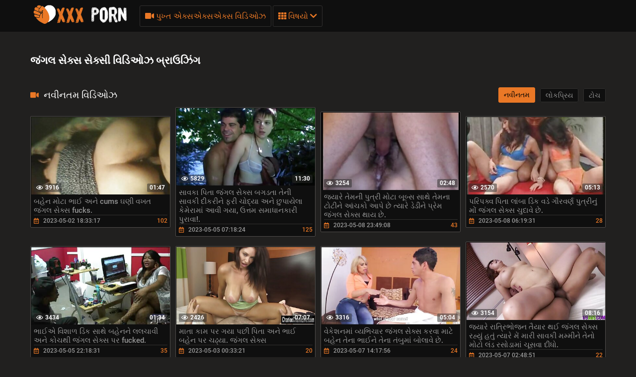

--- FILE ---
content_type: text/html; charset=UTF-8
request_url: https://gu.xxxvierge.com/tag/75/
body_size: 14294
content:
<!DOCTYPE html>
<html lang="gu"><head>
  <meta charset="UTF-8">
  <meta name="viewport" content="width=device-width, initial-scale=1">
    <link rel="icon" type="image/x-icon" href="/files/favicon.ico">
  <meta http-equiv="X-UA-Compatible" content="ie=edge">

    <title>  જંગલ સેક્સ પુખ્ત વિડિઓઝ . નિઃશુલ્ક ઑનલાઇન માટે ઑનલાઇન નિઃશુલ્ક પોર્ન મૂવીઝ જુઓ: સેક્સ  ️️</title>
    <link href="/fonts/css.css" rel="stylesheet" type="text/css">
    <link href="/fonts/css2.css" rel="stylesheet" type="text/css">
  <meta name="description" content="જંગલ સેક્સ સેક્સી વિડિઓઝ ઓનલાઇન. કૂલ પોર્ન મૂવીઝની શ્રેષ્ઠ સંકલન જોવાનું  જંગલ સેક્સ ઉત્તમ સંપૂર્ણપણે મફત અને જાહેરાતો વગર! ">

    
            <style>@media screen and (min-width:330px) and (max-width:440px){.video-block{width:50% !important;}}
      @font-face {
	font-family: "iconfonts";
	src: url("/fonts/iconfonts.eot");
	src: url("/fonts/iconfonts.eot?#iefix") format("eot"),
		url("/fonts/iconfonts.woff2") format("woff2"),
		url("/fonts/iconfonts.woff") format("woff"),
		url("/fonts/iconfonts.ttf") format("truetype"),
		url("/fonts/iconfonts.svg#iconfonts") format("svg");
	font-weight: normal;
	font-style: normal;
	font-display: swap;
}

.f {
	display: inline-block;
	font-family: "iconfonts";
	font-style: normal;
	font-weight: normal;
	vertical-align: bottom;
	-webkit-font-smoothing: antialiased;
	-moz-osx-font-smoothing: grayscale;
}

.f-bug:before {
	content: "\EA01";
}

.f-calendar:before {
	content: "\EA02";
}

.f-chevron-down:before {
	content: "\EA03";
}

.f-clock:before {
	content: "\EA04";
}

.f-close:before {
	content: "\EA05";
}

.f-comments:before {
	content: "\EA06";
}

.f-copyright:before {
	content: "\EA07";
}

.f-down:before {
	content: "\EA08";
}

.f-drop-down-arrow:before {
	content: "\EA09";
}

.f-eye:before {
	content: "\EA0A";
}

.f-folder:before {
	content: "\EA0B";
}

.f-hashtag:before {
	content: "\EA0C";
}

.f-home:before {
	content: "\EA0D";
}

.f-open-menu:before {
	content: "\EA0E";
}

.f-photo-video:before {
	content: "\EA0F";
}

.f-question-circle:before {
	content: "\EA10";
}

.f-search:before {
	content: "\EA11";
}

.f-share:before {
	content: "\EA12";
}

.f-slack-hash:before {
	content: "\EA13";
}

.f-th:before {
	content: "\EA14";
}

.f-thumbs-down:before {
	content: "\EA15";
}

.f-thumbs-up:before {
	content: "\EA16";
}

.f-up-arrow:before {
	content: "\EA17";
}

.f-up:before {
	content: "\EA18";
}

.f-video:before {
	content: "\EA19";
}
@charset "UTF-8";.fs-2{font-size:1.2rem!important}.top-1{top:.2rem!important}a,article,b,body,center,code,div,fieldset,footer,form,h1,h2,header,html,i,iframe,img,ins,label,li,menu,nav,object,p,q,s,section,span,strong,sub,u,ul,var,video{margin:0;padding:0;border:0;font-size:100%;font:inherit;vertical-align:baseline}article,footer,header,menu,nav,section{display:block}input::-webkit-input-placeholder,textarea::-webkit-input-placeholder{color:#65686d}input:-moz-placeholder,input::-moz-placeholder,textarea:-moz-placeholder,textarea::-moz-placeholder{opacity:1;color:#65686d}input:-ms-input-placeholder,textarea:-ms-input-placeholder{color:#65686d}input:focus::-webkit-input-placeholder,textarea:focus::-webkit-input-placeholder{color:transparent}input:focus:-moz-placeholder,input:focus::-moz-placeholder,textarea:focus:-moz-placeholder,textarea:focus::-moz-placeholder{color:transparent}input:focus:-ms-input-placeholder,textarea:focus:-ms-input-placeholder{color:transparent}input.placeholder,textarea.placeholder{color:#65686d!important}body,html{height:100%}body{line-height:1;min-width:320px;overflow-x:hidden;margin:0;display:flex;flex-direction:column}ul{list-style:none}q{quotes:none}q:after,q:before{content:"";content:none}a{text-decoration:none}*{box-sizing:border-box}#sort-videos:focus #sort-videos .drop strong:before,.sorting strong:before{display:block;content:"";position:absolute;top:0;left:0;width:100%;height:100%;opacity:0;background-color:rgba(0,0,0,.5);transition:all .4s;transform:scaleX(.5);background:#e98400;z-index:-1}.drop_sort{width:100%;font:500 14px/19px Roboto,Arial,sans-serif;background:#0f0f0f;text-align:center;display:block;padding:10px 0;color:#949494;border:1px solid #323130;border-radius:3px}.drop_sort.active,.drop_sort:hover{background-color:#fff;border:1px solid #fff;color:#000}.sorting strong{text-align:left}.sort__item{font-size:16px;padding:8px 10px;display:block;background-color:#888;color:#fff;cursor:pointer;transition:color .3s,background-color .3s}.sorting-mobile.active{background:#ea7826}#drop_sort.active{display:block}.sorting strong{color:#fff;font-weight:400;font-size:16px;line-height:20px;margin-top:0}.sorting>span,.sorting strong{display:block;position:relative}.sorting>span{width:100%;padding:0 10px;z-index:1;border-radius:3px 3px 0 0;overflow:hidden;transition:color .3s}.sorting{float:right;font-size:16px;line-height:21px;cursor:pointer;color:#fff;transition:background .2s linear,color .2s linear;position:relative;border-radius:3px;min-width:130px;display:flex;align-items:center;text-transform:capitalize}#sort-videos,.sorting-mobile{width:100%;margin-top:4px}.sorting-mobile{font-size:16px;display:block;border-radius:.25rem;background-color:#444;color:#fff}.sorting-mobile>span{min-width:130px;padding:10px 20px 10px 10px}.sorting-mobile>span:before{border-radius:5px}.sorting-mobile:hover i{color:#fff;transform:rotate(180deg)}.sorting-mobile:hover>span,.sorting-mobile strong:hover{color:#fff}.sorting-mobile .drop{background-color:#888;color:#383838;border-radius:0 0 .25rem .25rem}.sorting-mobile strong{color:#383838}.sorting-mobile i{display:flex;justify-content:center;align-items:center;right:9px;top:12px;will-change:transform,color;font-weight:800;margin-top:0;color:#ea7826;position:absolute}.sorting .drop{display:none;position:absolute;top:97%;left:0;right:0;background:#2f2f2f;border-radius:0 0 3px 3px;z-index:2}body{font:400 14px/18px Roboto,Arial,sans-serif;background-color:#21201f}.thumb-holder{width:25%}.thumb-holder .thumb{display:block}.thumb-holder .thumb .img-holder{position:relative;overflow:hidden;height:0;padding-bottom:56.429%;border-radius:.25rem .25rem 0 0}.thumb-holder .thumb .img-holder .img{display:block;width:100%;height:auto;position:absolute;top:0;left:0}.thumb-holder .thumb .img-holder .img .duration{position:absolute;top:5px;background:rgba(233,132,1,.5);color:#fff;padding:2px 5px;left:5px;transition:right .2s linear;border-radius:3px}.thumb-holder .thumb .img-holder .img .duration.rating{left:inherit;right:5px}.thumb-holder .thumb.title{background:#888;color:#fff;font-size:14px;border-radius:0 0 .25rem .25rem}.main-nav .menu-open{display:none}.container{max-width:1178px;width:100%;padding:0 10px;margin:0 auto;position:relative;flex:1 0 auto}.header{background-color:#0f0f0f;padding:10px 0;box-sizing:border-box;flex:0 0 auto}.header-holder,.header-holder .tools-holder{display:flex;flex-wrap:wrap;justify-content:space-between;align-items:center}.logo-holder{position:relative}.tools-holder .main-nav{margin:0 0 0 20px}.tools-holder .main-nav .item{position:relative;margin-right:3px}.main-nav .nav .link,.main-nav .nav .link-categories,.main-nav .nav .link-videos{font:500 16px/21px Roboto,Arial,sans-serif;color:#ea7826;padding:10px;background-color:transparent;vertical-align:middle;border:1px solid #323130;border-radius:3px;display:inline-block}.main-nav .nav .link-videos{width:100%}.main-nav .nav .link-categories{display:block;width:100%;text-align:center;margin:5px 0 0}.main-nav .nav .link i{font-size:16px;display:inline-block;margin:0}.main-nav .nav .link-categories:hover,.tools-holder .main-nav .item:hover .link,.tools-holder .main-nav .item:hover .link-categories,.tools-holder .main-nav .item:hover .link-videos{padding:10px;background-color:#ea7826;color:#000;border-radius:3px;border:1px solid #ea7826}.main-nav .nav .link-categories:hover{border:1px solid #fff;background-color:#fff}.tools-holder .main-nav .item:hover i{transform:rotate(180deg)}.top-menu{display:flex;flex-wrap:wrap;justify-content:space-between;align-items:center}.top-menu.item{width:100%}.top-menu .tools-dropable{position:absolute;padding-top:10px;left:0;z-index:100;display:none;width:820px}.main-nav .nav .item:hover .tools-dropable{display:block}.top-menu .bg-dropable{background:rgba(0,0,0,.9);border:1px solid #262625;padding:20px 15px 20px 30px;position:relative}.top-menu .bg-dropable .text-dropable{display:flex;flex-wrap:wrap;justify-content:space-between;align-items:center;border-top:1px solid #1f1e1d;padding:10px 0 0}.bg-dropable .text-dropable .column{width:100%;display:flex;flex-wrap:wrap;justify-content:center;align-items:center}.item_drop{width:25%}.item_drop .link_drop{padding:5px 0 5px 10px;width:calc(100% - 15px);font:400 16px/21px Roboto,Arial,sans-serif;color:#949494;display:inline-block;border-radius:3px}.item_drop .link_drop:hover{background-color:#ea7826;color:#000}.search-favorites{font-size:0;line-height:0}.header-holder .search-block{text-align:left;display:inline-block;vertical-align:middle}.search-bar .input-text{width:500px;height:32px;font:500 12px/17px Roboto,Arial,sans-serif;border:1px solid #1f1e1d;border-right-width:0;background:#1f1e1d;padding:5px 10px;border-radius:3px 0 0 3px;color:#fff;float:left}.search-bar .search-btn{width:32px;height:32px;border-radius:0 3px 3px 0;border:none;background-color:#1f1e1d;cursor:pointer}.search-bar .search-btn i{font-size:18px;color:#ea7826;display:inline-block;transition:transform .3s}.search-bar .search-btn:hover i{transform:rotate(90deg)}.title-text .title-holder{font:700 21px/25px Roboto,Arial,sans-serif;color:#fff;margin:14px 0}.title-text .title-holder{margin:6px 0}.title-text .text-holder .text{font:400 15px/20px Roboto,Arial,sans-serif;color:#959595;padding:0 0 5px}.title-text .text-holder .link{font:400 15px/20px Roboto,Arial,sans-serif;color:#959595}.title-text .text-holder .link:hover{color:#fff;border-bottom:1px solid #fff}.title-block-sorting{padding:7px 0 9px;display:flex;align-items:center;justify-content:space-between}.title-block-sorting .title-block{font:500 19px/25px Roboto,Arial,sans-serif;color:#fff;display:flex;align-items:center;text-transform:uppercase}.title-block-sorting .title-block i{color:#ea7826;margin:0 10px 0 0;font-size:15px}.title-block-sorting .sorting{display:flex;align-items:center;justify-content:space-between}.title-block-sorting .sorting .item{margin:0 0 0 10px}.sorting .item .link{padding:5px 10px;font:500 14px/19px Roboto,Arial,sans-serif;color:#949494;background:#0f0f0f;border:1px solid #323130;border-radius:3px}.sorting .item .link.active,.sorting .item .link:hover{background-color:#ea7826;border:1px solid #ea7826;color:#000}.content-holder{font-size:0;line-height:0;margin:-5px}.video-block{width:25px;padding:5px;display:inline-block;width:25%;vertical-align:middle}.video-block .link{background:#0f0f0f;padding:1px 0 0 1px;border:1px solid #514e4c;border-radius:2px;display:block;overflow:hidden}.video-block .link .img-holder{position:relative;padding-bottom:56%}.video-block .link .img-holder img{position:absolute;top:0;left:0;right:0;border:0;display:block;width:100%;height: 100%}.video-block .img-holder .label{padding:3px 5px;background:#ea7826;font:700 10px/10px Roboto,Arial,sans-serif;font-style:italic;color:#fff;position:absolute;text-transform:uppercase;top:5px;right:5px;border-radius:2px}.video-block .img-holder .duration{right:5px}.video-block .img-holder .duration,.video-block .img-holder .views{padding:0 5px;background-color:rgba(43,43,43,.5);border-radius:2px;font:700 12px/17px Roboto,Arial,sans-serif;color:#fff;position:absolute;bottom:5px}.video-block .img-holder .views{left:5px}.video-block .img-holder .views i{vertical-align:middle;font-size:12px;line-height:17px;margin:0 4px 0 0}.video-block .title-holder{padding:5px}.video-block .title-holder .title{overflow:hidden;font:500 15px/18px Roboto,Arial,sans-serif;color:#959595;border-bottom:1px solid #323130}.video-block .link:hover .title{color:#fff}.video-block .title-holder .statistic{display:flex;flex-wrap:wrap;justify-content:space-between;align-items:center;color:#9b9b9b;font:500 12px/16px Roboto,Arial,sans-serif;padding:3px 0 0}.video-block .title-holder .statistic .data i{color:#ea7826;margin:0 5px 0 0}.video-block .title-holder .statistic .percent{color:#ea7826}.statistic .percent i{margin:0 0 0 5px}.pagination-bottom{padding:16px 0 6px;text-align:center}.pagination-list{font-size:0;line-height:0}.pagination-list .item{display:inline-block;vertical-align:middle;margin:0 5px}.pagination-list .active .link,.pagination-list .link:hover{background:#ea7826;color:#000}.pagination-list .link{background:#000;height:40px;padding:0 15px;color:#949494;border-radius:3px;border:1px solid #323130;display:inline-block;text-align:center;font:500 18px/40px Roboto,Arial,sans-serif}.pagination-list .btn-prev .link{padding:0 15px 0 10px}.pagination-list .btn-next .link{padding:0 10px 0 15px}.pagination-list .btn-prev i{transform:rotate(90deg);font-size:10px;vertical-align:middle;display:inline-block;margin:0 5px 3px 0}.pagination-list .btn-next i{transform:rotate(270deg);font-size:10px;vertical-align:middle;display:inline-block;margin:0 0 3px 5px}.title-text.bottom .title-holder{color:#fff;margin:10px 0;font:700 18px/23px Roboto,Arial,sans-serif}.title-text.bottom .text-holder .text{height:auto}.logo-bottom{padding:35px 0;display:block;text-align:center;border-top:1px solid #323130}.logo-bottom .logo{position:relative;display:inline-block}.footer{background:#0f0f0f;padding:25px 15px;flex:0 0 auto}.footer-holder{text-align:center;font:400 12px/17px Roboto,Arial,sans-serif;color:#595a5c}.footer-holder .footer-text .link{font:400 12px/17px Roboto,Arial,sans-serif;color:#ea7826}.footer-holder .footer-text .link:hover{border-bottom:1px solid #ea7826}.footer-holder .bottom-menu{font-size:0;line-height:0}.footer-holder .bottom-menu .item{display:inline-block;vertical-align:middle;font:400 12px/17px Roboto,Arial,sans-serif;color:#969696;margin:5px 0 0 5px;border-right:1px solid #969696}.footer-holder .bottom-menu .item:last-of-type{border-right:none}.footer-holder .bottom-menu .item:first-of-type{margin:5px 5px 0 0;border-right:none}.footer-holder .bottom-menu .item .link{padding:0 5px 0 0;font:400 12px/17px Roboto,Arial,sans-serif;color:#969696}.footer-holder .bottom-menu .item .link:hover{color:#ea7826}.scrollup{padding:0 8px;position:fixed;bottom:50px;right:10px;display:none;font-size:15px;background:#1f1e1d;border-radius:3px;border:1px solid #514e4c}.scrollup.active{display:block}.scrollup i{line-height:32px}.scrollup i,.title-text .title-holder.video i{font-size:15px;color:#ea7826}.title-text.video{border:none;padding:0}.tags{position:relative;min-height:38px;padding:15px 15px 10px}.load-more-wrapper{margin:10px 0;display:flex;justify-content:center;align-items:center}.load-more-btn{font:500 16px/21px Roboto,Arial,sans-serif;padding:15px;background-color:#ea7826;color:#000;border-radius:3px;border:1px solid #ea7826}.tags .row{font-size:0;line-height:0}.row .tag{font:400 13px/18px Roboto,Arial,sans-serif;color:#fff;margin:0 5px 0 0;display:inline-block;vertical-align:middle}.tags .row .link{font:400 14px/18px Roboto,Arial,sans-serif;color:#949494;padding:5px;display:inline-block;vertical-align:middle;background:#000;border:1px solid #323130;border-radius:3px;margin:2px 10px 2px 0}.tags-cloud{margin-bottom:20px}.tags-cloud .row .link{font:400 14px/18px Roboto,Arial,sans-serif;color:#949494;padding:5px;display:inline-block;vertical-align:middle;background:#000;border:1px solid #323130;border-radius:3px;margin:2px 0;width:25%}.icon{margin-bottom:6px;margin-right:3px;color:#ea7826}.tags-cloud .row .link:hover{color:#000;background:#ea7826;border:1px solid #ea7826}.tags-cloud .row .link:last-of-type{margin:0}.tags .row .link:hover{color:#000;background:#ea7826;border:1px solid #ea7826}.tags .row .link:last-of-type{margin:0}.tags .icon{text-align:right}.tags .icon i{margin:0 0 0 5px;font-size:17px;background:#fff;overflow:hidden;cursor:pointer}.comments .title{font:500 20px/25px Roboto,Arial,sans-serif;color:#fff;padding:13px;border-bottom:1px solid #323130}.comments .title p{display:inline-block;vertical-align:middle}.comments .title i{color:#ea7826;font-size:14px;margin:0 5px 0 0;display:inline-block}.form input{margin:0 0 12px;display:block;padding:7px;border:0;font:700 12px/17px Roboto,Arial,sans-serif;color:#fff;width:296px;height:32px;border-radius:3px;background-color:#1f1e1d}.form .bottom .link{height:auto;cursor:pointer}.form textarea{background-color:#1f1e1d}.form textarea,.textarea{width:100%;border:none;resize:none;padding:7px;font:700 12px/17px Roboto,Arial,sans-serif;color:#fff;margin:0 0 13px;height:110px;border-radius:3px;overflow:hidden}.textarea,.textfield{background-color:#000}.textfield{width:100%;border:none;resize:none;padding:7px;font:700 12px/17px Roboto,Arial,sans-serif;color:#fff;margin:0 0 13px;height:40px;border-radius:3px;overflow:hidden}.form .row label{font:700 16px/23px Roboto,Arial,sans-serif;color:#fff;padding:10px 0;display:block}.form .row input,.form .row textarea{background:#000}.form .row textarea{margin:0}.form .row input{width:320px}.form .link{border-radius:2px;border:1px solid #323130;background-color:#000;font:500 16px/20px Roboto,Arial,sans-serif;color:#ea7826;padding:10px;display:inline-block}.form .link:hover{color:#000;background-color:#ea7826;border:1px solid #ea7826}.successmess{font:500 16px/20px Roboto,Arial,sans-serif;color:#fff;padding:10px 0 0}.successmess{margin-top:10px}.suparow{display:flex;flex-wrap:wrap;justify-content:flex-start;align-items:center}.title-holder .videos .text{display:inline-block;vertical-align:middle;font:500 14px/29px Roboto,Arial,sans-serif}.title-holder .videos i{font-size:16px;color:#ea7826;display:inline-block;vertical-align:middle;margin:0 0 0 5px}.no-thumb{font:500 18px/18px Roboto,Arial,sans-serif;color:#ea7826;right:0;left:0;top:50%;margin-top:-50px;display:block;text-align:center;position:absolute}.success{font:400 15px/20px Roboto,Arial,sans-serif;color:#ea7826}@media screen and (max-width:1050px){.tools-holder .main-nav .item{position:static}.top-menu .tools-dropable{width:100%}.top-menu .bg-dropable:before{left:260px}}@media screen and (max-width:992px){.search-bar .input-text{width:340px}.tools-holder .main-nav .item:hover .link{color:#ea7826;background-color:transparent;border:1px solid #323130}.tools-holder .main-nav .item:hover i{transform:none}.main-nav .nav .item:hover .tools-dropable{display:none}.header.open-categories .tools-holder .main-nav .item .link{padding:10px;background-color:#ea7826;color:#000;border-radius:3px;border:1px solid #ea7826}.header.open-categories .tools-holder .main-nav .item .tools-dropable{display:block}.header.open-categories .tools-holder .main-nav .item i{transform:rotate(180deg)}}@media screen and (max-width:910px){.title-block-sorting{display:block}.title-block-sorting .title-block{margin:0 0 10px}}@media screen and (max-width:826px){.header{margin:0}.main-nav .nav .link{margin-top:3px}.tags-cloud .row .link{font:400 14px/18px Roboto,Arial,sans-serif;color:#949494;padding:5px;display:inline-block;vertical-align:middle;background:#000;border:1px solid #323130;border-radius:3px;margin:2px 0;width:32.5%}.main-nav .menu-open{cursor:pointer;display:inline-block;text-align:right}.main-nav .menu-open .button-open-menu+span{display:inline-block;vertical-align:middle;padding:0 0 0 5px}.main-nav .button-open-menu{display:inline-block;vertical-align:middle;position:relative;width:32px;height:18px}.main-nav .button-open-menu span,.main-nav .button-open-menu span:after,.main-nav .button-open-menu span:before{height:2px;background-color:#ea7826;position:absolute;left:5px;right:5px;top:50%;margin-top:-1px;transition:all .2s;-webkit-backface-visibility:hidden;backface-visibility:hidden}.main-nav .button-open-menu span:after,.main-nav .button-open-menu span:before{content:"";left:0;right:0;top:-6px}.main-nav .button-open-menu span:after{top:8px}.header.open-menu .button-open-menu span{background-color:transparent}.header.open-menu .button-open-menu span:before{transform:rotate(45deg) translate(5px,5px);background-color:#fff}.header.open-menu .button-open-menu span:after{transform:rotate(-45deg) translate(5px,-5px);background-color:#fff}.main-nav .drop{display:none}.header.open-menu .drop{display:block;left:0;position:absolute;text-align:center;top:44px;width:100%;z-index:5;background:#0f0f0f;padding:0 0 10px}.top-menu .tools-dropable{position:static;padding:0;width:100%}.tools-holder .main-nav .item{margin:0 10px;width:100%}.main-nav .item .link,.main-nav .item:hover .link{width:100%}.search-favorites{position:static;z-index:33}.search-nav .search-open{cursor:pointer;text-align:right;margin:0}.search-nav .search-open,.search-nav .search-open .button-open-search+span{display:inline-block;vertical-align:middle}.search-nav .button-open-search{top:-2px;text-align:center;width:32px;border-radius:3px;border:1px solid #323130;color:#ea7826}.search-nav .button-open-search span{line-height:32px;font-size:15px}.header.open-search .button-open-search{color:#323130;background-color:#ea7826;border:1px solid #ea7826}.search-nav .button-open-search span{display:block}.search-nav.open .button-open-search span{background-color:transparent}.search-nav .drop-1{display:none}.header.open-search .drop-1{display:block;left:0;position:absolute;top:44px;width:100%;z-index:2;background:#0f0f0f;padding:0 10px 10px}.logo-holder{position:absolute;display:inline-block;right:0;left:0;top:0;text-align:center}.logo-holder .logo{position:relative}.tools-holder .main-nav{margin:0}.header.open-search .search-bar .search-btn{position:absolute;right:10px}.search-bar .input-text{width:100%}.video-block{width:33.33%}.title-text.top .text-holder{display:none}.video-block .link:hover .title{color:#959595}.comments .title{padding:4px}.tags .icon{bottom:21px}.top-menu .bg-dropable{padding:20px 15px}.top-menu .bg-dropable:before{display:none}.item_drop .link_drop{padding:5px 0;white-space:nowrap;overflow:hidden;text-overflow:ellipsis}}@media screen and (max-width:640px){.top-menu .tools-dropable{padding:0}.tags-cloud .row .link{font:400 14px/18px Roboto,Arial,sans-serif;color:#949494;padding:5px;display:inline-block;vertical-align:middle;background:#000;border:1px solid #323130;border-radius:3px;margin:2px 0;width:49%}.item_drop{width:100%}.top-menu .bg-dropable .text-dropable{border:none;padding:0;display:block}.bg-dropable .text-dropable .column{width:100%;text-align:center}.top-menu .bg-dropable{padding:20px 5px}.video-block{width:50%}.pagination-list .active,.pagination-list .btn-next,.pagination-list .btn-prev{display:inline-block}.tags .row .link{margin:0 10px 5px 0;padding:3px}.tags .row .link:hover{padding:3px}.tags .icon{position:static}}@media screen and (max-width:550px){.tags-cloud .row .link{font:400 14px/18px Roboto,Arial,sans-serif;color:#949494;padding:5px;display:inline-block;vertical-align:middle;background:#000;border:1px solid #323130;border-radius:3px;margin:2px 0;width:100%}.sorting .item .link{padding:5px}.footer{padding:10px}.footer-holder .bottom-menu .item{display:block;text-align:center;border-right:none}}@media screen and (max-width:480px){.pagination-list .link{font:500 14px/35px Roboto,Arial,sans-serif;height:35px}}@media screen and (max-width:440px){.video-block{width:100%}.title-block-sorting .sorting .item{margin:0 0 10px}.title-block-sorting .sorting{flex-wrap:wrap;justify-content:space-around}.sorting .item{width:99%;margin:1px;display:flex}.sorting .item .link{width:100%}}@media screen and (max-width:380px){.pagination-list .item{margin:0 2px}.pagination-list .btn-prev .link{padding:0 10px 0 5px}.pagination-list .link{padding:0 10px}}h2.title{color:#fff;margin:10px 0;font:700 18px/23px Roboto,Arial,sans-serif}.thumb-holder{width:20%;display:inline-block;vertical-align:top;padding:5px 0 0 5px;font-size:14px}.fs-2{font-size:15px!important;color:#959595}.thumb .img-holder{position:relative;overflow:hidden;height:0;padding-bottom:56.429%;border-radius:.25rem .25rem 0 0}.thumb i{margin-right:5px}.thumb .img-holder .duration{position:absolute;top:5px;background:rgba(233,132,1,.5);color:#fff;padding:2px 5px;left:5px;transition:right .2s linear;border-radius:3px}.thumb .img-holder .duration.rating{left:inherit;right:5px}.thumb-holder:hover .thumb.title{background:#ea7826}.logo img{height:40px}.d-none{display:none}@keyframes preloadAnimation{0%{transform:translateX(0)}90%{transform:translateX(100%)}to{transform:translateY(-2px)}}.active-video .preloadLine{-webkit-animation:preloadAnimation .5s linear;animation:preloadAnimation .5s linear;-webkit-animation-iteration-count:1;animation-iteration-count:1;opacity:1;width:100%}.preview-wrap:hover .preloadLine{-webkit-animation:preloadAnimation .8s linear;animation:preloadAnimation .8s linear;-webkit-animation-iteration-count:1;animation-iteration-count:1;opacity:1;width:100%}.preview-wrap .img{overflow:hidden}.preview-wrap video{width:100%}.preloadLine{opacity:0;width:0;background:#ea7826;left:-101%;position:absolute;bottom:0;height:2px;width:100%;z-index:2}.davdav-text{font:400 15px/20px Roboto,Arial,sans-serif;color:#959595;padding:0 0 5px}.fs-2 {font-size: 15px !important;color: #959595;}h2{color: #fff;margin: 10px 0;font: 700 18px/23px "Roboto", Arial, sans-serif;}
    
      .logo-dummy {
        display: flex;
        justify-content: center;
      }

      .logo-dummy .logo {
        color: #eee;
        font-size: 30px;
        line-height: 1;
        text-transform: uppercase;
        display: flex;
        align-items: center;
      }

      .logo-dummy .logo span {
        background-color: #37bf91;
        color: #fff;
        margin-left: 5px;
        padding: 5px 8px;
        border-radius: 5px;
      }


      .davdav-class .davdav-stop-blur,
      .davdav-class .davdav-stop-black {
        top: 0;
        right: 0;
        left: 0;
        z-index: 110;
        height: 100%;
        position: absolute;
        display: block;
      }

      .davdav-class .davdav-stop-blur {
        backdrop-filter: blur(8px);
        -webkit-backdrop-filter: blur(8px);
      }

      .davdav-class .davdav-stop-black {
        background-color: #21201f;
      }

      .davdav-class {
        position: fixed;
        width: 100%;
      }

      .davdav-class .davdav-stop {
        position: relative;
        background: #000;
        padding: 20px 30px;
        border: 1px solid #f66900;
        text-align: center;
        display: block;
        max-width: 600px;
        align-items: center;
      }

      .davdav-class .davdav-close {
        display: block;
      }

      .davdav-close {
        position: absolute;
        display: none;
        top: 1px;
        right: 6px;
        font-size: 26px;
        font-weight: 700;
        color: #f66900;
        padding: 5px;
        cursor: pointer;
      }

      .davdav-class .davdav-stop {
        position: absolute;
        z-index: 120;
        top: 50%;
        left: 50%;
        transform: translate(-50%, -50%);
      }

      .davdav-stop .davdav-h1,
      .davdav-stop .davdav-h2 {
        font-size: 18px;
        font-weight: 600;
        margin: 8px 0;
        color: #fff;
        font-family: 'Courier New';
      }

      .davdav-stop .davdav-h2 {
        color: red;
      }
    </style>
   <base target="_blank">

</head>

<body class=" no-touch">

  <div class="header" id="header">
    <div class="container">
      <div class="header-holder">
        <div class="tools-holder">
          <div class="logo-holder">
            <a href="/" class="logo" title="સેક્સ ">
              <img src="/files/logo.png" width="200" height="40" alt="સેક્સ ">
            </a>
          </div>
          <div class="main-nav">
            <div class="menu-open" id="btn-toggle">
              <div id="menu-btn" class="button-open-menu js-open-menu">
                <span><i class="f f-open-menu"></i></span>
              </div>
            </div>
            <div class="nav drop">
              <ul class="top-menu">
                <li class="item">
                  <a href="/newporn.html" id="menu" class="link-videos">
                    <span class="f f-video" id="video_icon"></span>
                    પુખ્ત એક્સએક્સએક્સ વિડિઓઝ 
                  </a>
                </li>
                <li class="item">
                  <div id="menu-categories" class="link js-open-categories">
  <span class="f f-th"></span>
  વિષયો 
  <i style="" class="f f-chevron-down"></i>
</div>
<div class="tools-dropable">
  <div class="bg-dropable">
    <div class="text-dropable">
      <ul class="column">
                 <li class="item_drop">
            <a href="/category/homemade+incest/" class="link_drop">હોમમેઇડ વ્યભિચાર</a>
			    </li><li class="item_drop">
            <a href="/category/russian+incest/" class="link_drop">રશિયન વ્યભિચાર</a>
			    </li><li class="item_drop">
            <a href="/category/porn+with+brother/" class="link_drop">ભાઈ સાથે પોર્ન</a>
			    </li><li class="item_drop">
            <a href="/category/porn+with+my+brother/" class="link_drop">મારા ભાઈ સાથે પોર્ન</a>
			    </li><li class="item_drop">
            <a href="/category/porn+with+sister/" class="link_drop">બહેન સાથે પોર્ન</a>
			    </li><li class="item_drop">
            <a href="/category/porn+with+mom/" class="link_drop">મમ્મી સાથે પોર્ન</a>
			    </li><li class="item_drop">
            <a href="/category/porn+with+son/" class="link_drop">પુત્ર સાથે પોર્ન</a>
			    </li><li class="item_drop">
            <a href="/category/porn+with+daughter/" class="link_drop">પુત્રી સાથે પોર્ન</a>
			    </li><li class="item_drop">
            <a href="/category/family+porn/" class="link_drop">કૌટુંબિક પોર્ન</a>
			    </li><li class="item_drop">
            <a href="/category/porn+with+father/" class="link_drop">પિતા સાથે પોર્ન</a>
			    </li><li class="item_drop">
            <a href="/category/stepmother+and+stepson/" class="link_drop">સાવકી માતા અને સાવકા પુત્ર</a>
			    </li><li class="item_drop">
            <a href="/category/domestic+incest/" class="link_drop">ઘરેલું વ્યભિચાર</a>
			    </li><li class="item_drop">
            <a href="/category/stepmom+and+stepson/" class="link_drop">સાવકી માતા અને સાવકા પુત્ર</a>
			    </li><li class="item_drop">
            <a href="/category/gangbang/" class="link_drop">gangbang</a>
			    </li><li class="item_drop">
            <a href="/category/porn+with+aunt/" class="link_drop">કાકી સાથે પોર્ન</a>
			    </li><li class="item_drop">
            <a href="/category/hd+porn/" class="link_drop">hd porn</a>
			    </li><li class="item_drop">
            <a href="/category/porn+with+nephew/" class="link_drop">ભત્રીજા સાથે પોર્ન</a>
			    </li><li class="item_drop">
            <a href="/category/anal+porn/" class="link_drop">anal porn</a>
			    </li><li class="item_drop">
            <a href="/category/porn+with+my+cousin/" class="link_drop">મારા પિતરાઈ ભાઈ સાથે પોર્ન</a>
			    </li><li class="item_drop">
            <a href="/category/porn+with+my+sister/" class="link_drop">મારી બહેન સાથે પોર્ન</a>
			    </li><li class="item_drop">
            <a href="/category/blowjob/" class="link_drop">blowjob</a>
			    </li><li class="item_drop">
            <a href="/category/porn+with+my+daughter/" class="link_drop">મારી પુત્રી સાથે પોર્ન</a>
			    </li><li class="item_drop">
            <a href="/category/old+and+young/" class="link_drop">જૂના અને યુવાન</a>
			    </li><li class="item_drop">
            <a href="/category/porn+with+cousin/" class="link_drop">પિતરાઈ સાથે પોર્ન</a>
			    </li><li class="item_drop">
            <a href="/category/big+dicks/" class="link_drop">big dicks</a>
			    </li><li class="item_drop">
            <a href="/category/cum/" class="link_drop">cum</a>
			    </li><li class="item_drop">
            <a href="/category/porn+with+grandpa/" class="link_drop">દાદા સાથે પોર્ન</a>
			    </li><li class="item_drop">
            <a href="/category/porn+with+granddaughter/" class="link_drop">પૌત્રી સાથે પોર્ન</a>
			    </li><li class="item_drop">
            <a href="/category/russian+porn/" class="link_drop">russian porn</a>
			    </li><li class="item_drop">
            <a href="/category/cunnilingus/" class="link_drop">cunnilingus</a>
			    </li><li class="item_drop">
            <a href="/category/lesbian/" class="link_drop">lesbian</a>
			    </li><li class="item_drop">
            <a href="/category/porn+2023/" class="link_drop">porn 2023</a>
			    </li><li class="item_drop">
            <a href="/category/old+with+young/" class="link_drop">જુવાન સાથે જુવાન</a>
			    </li><li class="item_drop">
            <a href="/category/beautiful+sex/" class="link_drop">beautiful sex</a>
			    </li><li class="item_drop">
            <a href="/category/double+penetration/" class="link_drop">double penetration</a>
			    </li><li class="item_drop">
            <a href="/category/big+tits/" class="link_drop">big tits</a>
			    </li><li class="item_drop">
            <a href="/category/porn+with+granny/" class="link_drop">દાદી સાથે પોર્ન</a>
			    </li><li class="item_drop">
            <a href="/category/porn+with+grandma/" class="link_drop">દાદી સાથે પોર્ન</a>
			    </li><li class="item_drop">
            <a href="/category/retro+porn/" class="link_drop">રેટ્રો પોર્ન</a>
			    </li><li class="item_drop">
            <a href="/category/fetish/" class="link_drop">fetish</a>
			    </li>
                
               
              </ul>
              <a href="/categories.html" class="link-categories">બધા અશ્લીલ શ્રેણી </a>
          </div>
  </div>
</div>
                </li>
              </ul>
            </div>
          </div>
        </div>

      </div>
    </div>
  </div>
  <center class="container" style="margin-top: 20px; margin-bottom: 20px">
          
      </center>
<div class="container">
	<div class="title-text top">
      <div class="title-holder">
              <h1>        જંગલ સેક્સ સેક્સી વિડિઓઝ બ્રાઉઝિંગ     </h1>          </div>
                  <div class="text-holder">
          <p class="text">
            </p><div class="text-holder"><p class="text"></p></div><br>
          <p></p>
        </div>
            </div>

  <div id="list_videos_most_recent_videos">
                  <div class="title-block-sorting">
          <div class="title-block">
            <i class="f f-video"></i>
            <div>
                              નવીનતમ વિડિઓઝ 
                          </div>
          </div>
          <div class="sorting-holder">
            <ul class="sorting">
                                                              <li class="item">
                    <div class="link active">નવીનતમ </div>
                  </li>
                                                                                    <li class="item">
                      <a href="/popular.html" class="link">
                        લોકપ્રિય 
                      </a>
                    </li>
                                                                                                      <li class="item">
                      <a href="/top.html" class="link">
                        ટોચ 
                      </a>
                    </li>
                                                            </ul>
          </div>
        </div>
              
    <div class="content-holder" id="list_videos_most_recent_videos_items">
<div class="item video-block ">
            <div>
            
              <a href="/video/4197/%E0%AA%AC%E0%AA%B9-%E0%AA%A8-%E0%AA%AE-%E0%AA%9F-%E0%AA%AD-%E0%AA%88-%E0%AA%85%E0%AA%A8-cums-%E0%AA%98%E0%AA%A3-%E0%AA%B5%E0%AA%96%E0%AA%A4-%E0%AA%9C-%E0%AA%97%E0%AA%B2-%E0%AA%B8-%E0%AA%95-%E0%AA%B8-fucks-/" class="link preview-wrap">
              <div class="img-holder">
                <div class="main-img-holder">
                  <div class="preloadLine"></div>
                  <img  class="thumb lazyloading" src="https://gu.xxxvierge.com/media/thumbs/7/v04197.jpg?1683052397" data-src=https://gu.xxxvierge.com/media/thumbs/7/v04197.jpg?1683052397" alt="બહેન મોટા ભાઈ અને cums ઘણી વખત જંગલ સેક્સ fucks." data-cnt="10">
                </div>
                                <span class="duration">01:47</span>
                  <div>
                    <span class="views"><i class="f f-eye"></i>3916</span>
                  </div>
                </div>
                <div class="title-holder">
                  <div class="title">
                                  બહેન મોટા ભાઈ અને cums ઘણી વખત જંગલ સેક્સ fucks.
                                      </div>
                  <div class="statistic">
                    <div class="data">
                      <i class="f f-calendar"></i><span>
                                                2023-05-02 18:33:17
                      </span>
                    </div>
                    <div class="percent">
                                                                  <span>102</span>
                    </div>
                  </div>
                </div>
              </a>
            </div>
          </div>
					<div class="item video-block ">
            <div>
            
              <a href="https://gu.xxxvierge.com/link.php" class="link preview-wrap">
              <div class="img-holder">
                <div class="main-img-holder">
                  <div class="preloadLine"></div>
                  <img  class="thumb lazyloading" src="https://gu.xxxvierge.com/media/thumbs/3/v02653.jpg?1683271104" data-src=https://gu.xxxvierge.com/media/thumbs/3/v02653.jpg?1683271104" alt="સાવકા પિતા જંગલ સેક્સ બગડતા તેની સાવકી દીકરીને ફરી ચોદ્યા અને છુપાયેલા કેમેરામાં આવી ગયા, ઉત્તમ સમાધાનકારી પુરાવા!." data-cnt="10">
                </div>
                                <span class="duration">11:30</span>
                  <div>
                    <span class="views"><i class="f f-eye"></i>5829</span>
                  </div>
                </div>
                <div class="title-holder">
                  <div class="title">
                                  સાવકા પિતા જંગલ સેક્સ બગડતા તેની સાવકી દીકરીને ફરી ચોદ્યા અને છુપાયેલા કેમેરામાં આવી ગયા, ઉત્તમ સમાધાનકારી પુરાવા!.
                                      </div>
                  <div class="statistic">
                    <div class="data">
                      <i class="f f-calendar"></i><span>
                                                2023-05-05 07:18:24
                      </span>
                    </div>
                    <div class="percent">
                                                                  <span>125</span>
                    </div>
                  </div>
                </div>
              </a>
            </div>
          </div>
					<div class="item video-block ">
            <div>
            
              <a href="https://gu.xxxvierge.com/link.php" class="link preview-wrap">
              <div class="img-holder">
                <div class="main-img-holder">
                  <div class="preloadLine"></div>
                  <img  class="thumb lazyloading" src="https://gu.xxxvierge.com/media/thumbs/1/v02861.jpg?1683589748" data-src=https://gu.xxxvierge.com/media/thumbs/1/v02861.jpg?1683589748" alt="જ્યારે તેમની પુત્રી મોટા બૂબ્સ સાથે તેમના ટોટીને આંચકો આપે છે ત્યારે ડેડીને પ્રેમ જંગલ સેક્સ થાય છે." data-cnt="10">
                </div>
                                <span class="duration">02:48</span>
                  <div>
                    <span class="views"><i class="f f-eye"></i>3254</span>
                  </div>
                </div>
                <div class="title-holder">
                  <div class="title">
                                  જ્યારે તેમની પુત્રી મોટા બૂબ્સ સાથે તેમના ટોટીને આંચકો આપે છે ત્યારે ડેડીને પ્રેમ જંગલ સેક્સ થાય છે.
                                      </div>
                  <div class="statistic">
                    <div class="data">
                      <i class="f f-calendar"></i><span>
                                                2023-05-08 23:49:08
                      </span>
                    </div>
                    <div class="percent">
                                                                  <span>43</span>
                    </div>
                  </div>
                </div>
              </a>
            </div>
          </div>
					<div class="item video-block ">
            <div>
            
              <a href="https://gu.xxxvierge.com/link.php" class="link preview-wrap">
              <div class="img-holder">
                <div class="main-img-holder">
                  <div class="preloadLine"></div>
                  <img  class="thumb lazyloading" src="https://gu.xxxvierge.com/media/thumbs/8/v01558.jpg?1683526771" data-src=https://gu.xxxvierge.com/media/thumbs/8/v01558.jpg?1683526771" alt="પરિપક્વ પિતા લાંબા ડિક વડે ગૌરવર્ણ પુત્રીનું મોં જંગલ સેક્સ ચુદાવે છે." data-cnt="10">
                </div>
                                <span class="duration">05:13</span>
                  <div>
                    <span class="views"><i class="f f-eye"></i>2570</span>
                  </div>
                </div>
                <div class="title-holder">
                  <div class="title">
                                  પરિપક્વ પિતા લાંબા ડિક વડે ગૌરવર્ણ પુત્રીનું મોં જંગલ સેક્સ ચુદાવે છે.
                                      </div>
                  <div class="statistic">
                    <div class="data">
                      <i class="f f-calendar"></i><span>
                                                2023-05-08 06:19:31
                      </span>
                    </div>
                    <div class="percent">
                                                                  <span>28</span>
                    </div>
                  </div>
                </div>
              </a>
            </div>
          </div>
					<div class="item video-block ">
            <div>
            
              <a href="/video/575/%E0%AA%AD-%E0%AA%88%E0%AA%8F-%E0%AA%B5-%E0%AA%B6-%E0%AA%B3-%E0%AA%A1-%E0%AA%95-%E0%AA%B8-%E0%AA%A5-%E0%AA%AC%E0%AA%B9-%E0%AA%A8%E0%AA%A8-%E0%AA%B2%E0%AA%B2%E0%AA%9A-%E0%AA%B5-%E0%AA%85%E0%AA%A8-%E0%AA%95-%E0%AA%9A%E0%AA%A5-%E0%AA%9C-%E0%AA%97%E0%AA%B2-%E0%AA%B8-%E0%AA%95-%E0%AA%B8-%E0%AA%AA%E0%AA%B0-fucked-/" class="link preview-wrap">
              <div class="img-holder">
                <div class="main-img-holder">
                  <div class="preloadLine"></div>
                  <img  class="thumb lazyloading" src="https://gu.xxxvierge.com/media/thumbs/5/v00575.jpg?1683325111" data-src=https://gu.xxxvierge.com/media/thumbs/5/v00575.jpg?1683325111" alt="ભાઈએ વિશાળ ડિક સાથે બહેનને લલચાવી અને કોચથી જંગલ સેક્સ પર fucked." data-cnt="10">
                </div>
                                <span class="duration">01:34</span>
                  <div>
                    <span class="views"><i class="f f-eye"></i>3434</span>
                  </div>
                </div>
                <div class="title-holder">
                  <div class="title">
                                  ભાઈએ વિશાળ ડિક સાથે બહેનને લલચાવી અને કોચથી જંગલ સેક્સ પર fucked.
                                      </div>
                  <div class="statistic">
                    <div class="data">
                      <i class="f f-calendar"></i><span>
                                                2023-05-05 22:18:31
                      </span>
                    </div>
                    <div class="percent">
                                                                  <span>35</span>
                    </div>
                  </div>
                </div>
              </a>
            </div>
          </div>
					<div class="item video-block ">
            <div>
            
              <a href="/video/2596/%E0%AA%AE-%E0%AA%A4-%E0%AA%95-%E0%AA%AE-%E0%AA%AA%E0%AA%B0-%E0%AA%97%E0%AA%AF-%E0%AA%AA%E0%AA%9B-%E0%AA%AA-%E0%AA%A4-%E0%AA%85%E0%AA%A8-%E0%AA%AD-%E0%AA%88-%E0%AA%AC%E0%AA%B9-%E0%AA%A8-%E0%AA%AA%E0%AA%B0-%E0%AA%9A%E0%AA%A2-%E0%AA%AF-%E0%AA%9C-%E0%AA%97%E0%AA%B2-%E0%AA%B8-%E0%AA%95-%E0%AA%B8/" class="link preview-wrap">
              <div class="img-holder">
                <div class="main-img-holder">
                  <div class="preloadLine"></div>
                  <img  class="thumb lazyloading" src="https://gu.xxxvierge.com/media/thumbs/6/v02596.jpg?1683074001" data-src=https://gu.xxxvierge.com/media/thumbs/6/v02596.jpg?1683074001" alt="માતા કામ પર ગયા પછી પિતા અને ભાઈ બહેન પર ચઢ્યા. જંગલ સેક્સ" data-cnt="10">
                </div>
                                <span class="duration">07:07</span>
                  <div>
                    <span class="views"><i class="f f-eye"></i>2426</span>
                  </div>
                </div>
                <div class="title-holder">
                  <div class="title">
                                  માતા કામ પર ગયા પછી પિતા અને ભાઈ બહેન પર ચઢ્યા. જંગલ સેક્સ
                                      </div>
                  <div class="statistic">
                    <div class="data">
                      <i class="f f-calendar"></i><span>
                                                2023-05-03 00:33:21
                      </span>
                    </div>
                    <div class="percent">
                                                                  <span>20</span>
                    </div>
                  </div>
                </div>
              </a>
            </div>
          </div>
					<div class="item video-block ">
            <div>
            
              <a href="/video/4177/%E0%AA%B5-%E0%AA%95-%E0%AA%B6%E0%AA%A8%E0%AA%AE-%E0%AA%B5-%E0%AA%AF%E0%AA%AD-%E0%AA%9A-%E0%AA%B0-%E0%AA%9C-%E0%AA%97%E0%AA%B2-%E0%AA%B8-%E0%AA%95-%E0%AA%B8-%E0%AA%95%E0%AA%B0%E0%AA%B5-%E0%AA%AE-%E0%AA%9F-%E0%AA%AC%E0%AA%B9-%E0%AA%A8-%E0%AA%A4-%E0%AA%A8-%E0%AA%AD-%E0%AA%88%E0%AA%A8-%E0%AA%A4-%E0%AA%A8-%E0%AA%A4-%E0%AA%AC-%E0%AA%AE-%E0%AA%AC-%E0%AA%B2-%E0%AA%B5-%E0%AA%9B-/" class="link preview-wrap">
              <div class="img-holder">
                <div class="main-img-holder">
                  <div class="preloadLine"></div>
                  <img  class="thumb lazyloading" src="https://gu.xxxvierge.com/media/thumbs/7/v04177.jpg?1683469076" data-src=https://gu.xxxvierge.com/media/thumbs/7/v04177.jpg?1683469076" alt="વેકેશનમાં વ્યભિચાર જંગલ સેક્સ કરવા માટે બહેન તેના ભાઈને તેના તંબુમાં બોલાવે છે." data-cnt="10">
                </div>
                                <span class="duration">05:04</span>
                  <div>
                    <span class="views"><i class="f f-eye"></i>3316</span>
                  </div>
                </div>
                <div class="title-holder">
                  <div class="title">
                                  વેકેશનમાં વ્યભિચાર જંગલ સેક્સ કરવા માટે બહેન તેના ભાઈને તેના તંબુમાં બોલાવે છે.
                                      </div>
                  <div class="statistic">
                    <div class="data">
                      <i class="f f-calendar"></i><span>
                                                2023-05-07 14:17:56
                      </span>
                    </div>
                    <div class="percent">
                                                                  <span>24</span>
                    </div>
                  </div>
                </div>
              </a>
            </div>
          </div>
					<div class="item video-block ">
            <div>
            
              <a href="https://gu.xxxvierge.com/link.php" class="link preview-wrap">
              <div class="img-holder">
                <div class="main-img-holder">
                  <div class="preloadLine"></div>
                  <img  class="thumb lazyloading" src="https://gu.xxxvierge.com/media/thumbs/4/v01044.jpg?1683427731" data-src=https://gu.xxxvierge.com/media/thumbs/4/v01044.jpg?1683427731" alt="જ્યારે રાત્રિભોજન તૈયાર થઈ જંગલ સેક્સ રહ્યું હતું ત્યારે મેં મારી સાવકી મમ્મીને તેનો મોટો લંડ રસોડામાં ચૂસવા દીધો." data-cnt="10">
                </div>
                                <span class="duration">08:16</span>
                  <div>
                    <span class="views"><i class="f f-eye"></i>3154</span>
                  </div>
                </div>
                <div class="title-holder">
                  <div class="title">
                                  જ્યારે રાત્રિભોજન તૈયાર થઈ જંગલ સેક્સ રહ્યું હતું ત્યારે મેં મારી સાવકી મમ્મીને તેનો મોટો લંડ રસોડામાં ચૂસવા દીધો.
                                      </div>
                  <div class="statistic">
                    <div class="data">
                      <i class="f f-calendar"></i><span>
                                                2023-05-07 02:48:51
                      </span>
                    </div>
                    <div class="percent">
                                                                  <span>22</span>
                    </div>
                  </div>
                </div>
              </a>
            </div>
          </div>
					<div class="item video-block ">
            <div>
            
              <a href="https://gu.xxxvierge.com/link.php" class="link preview-wrap">
              <div class="img-holder">
                <div class="main-img-holder">
                  <div class="preloadLine"></div>
                  <img  class="thumb lazyloading" src="https://gu.xxxvierge.com/media/thumbs/8/v02958.jpg?1683159556" data-src=https://gu.xxxvierge.com/media/thumbs/8/v02958.jpg?1683159556" alt="પંપ અપ પુત્ર રસોડામાં pussy માં જંગલ સેક્સ ગોળમટોળ ચહેરાવાળું fucks." data-cnt="10">
                </div>
                                <span class="duration">04:21</span>
                  <div>
                    <span class="views"><i class="f f-eye"></i>2932</span>
                  </div>
                </div>
                <div class="title-holder">
                  <div class="title">
                                  પંપ અપ પુત્ર રસોડામાં pussy માં જંગલ સેક્સ ગોળમટોળ ચહેરાવાળું fucks.
                                      </div>
                  <div class="statistic">
                    <div class="data">
                      <i class="f f-calendar"></i><span>
                                                2023-05-04 00:19:16
                      </span>
                    </div>
                    <div class="percent">
                                                                  <span>20</span>
                    </div>
                  </div>
                </div>
              </a>
            </div>
          </div>
					<div class="item video-block ">
            <div>
            
              <a href="https://gu.xxxvierge.com/link.php" class="link preview-wrap">
              <div class="img-holder">
                <div class="main-img-holder">
                  <div class="preloadLine"></div>
                  <img  class="thumb lazyloading" src="https://gu.xxxvierge.com/media/thumbs/7/v01687.jpg?1683152279" data-src=https://gu.xxxvierge.com/media/thumbs/7/v01687.jpg?1683152279" alt="સુંદર પુત્રી જંગલ સેક્સ તેના પિતાના ટોટી અને કમ્સ પર કૂદી પડે છે." data-cnt="10">
                </div>
                                <span class="duration">02:03</span>
                  <div>
                    <span class="views"><i class="f f-eye"></i>3413</span>
                  </div>
                </div>
                <div class="title-holder">
                  <div class="title">
                                  સુંદર પુત્રી જંગલ સેક્સ તેના પિતાના ટોટી અને કમ્સ પર કૂદી પડે છે.
                                      </div>
                  <div class="statistic">
                    <div class="data">
                      <i class="f f-calendar"></i><span>
                                                2023-05-03 22:17:59
                      </span>
                    </div>
                    <div class="percent">
                                                                  <span>23</span>
                    </div>
                  </div>
                </div>
              </a>
            </div>
          </div>
					<div class="item video-block ">
            <div>
            
              <a href="https://gu.xxxvierge.com/link.php" class="link preview-wrap">
              <div class="img-holder">
                <div class="main-img-holder">
                  <div class="preloadLine"></div>
                  <img  class="thumb lazyloading" src="https://gu.xxxvierge.com/media/thumbs/1/v02411.jpg?1683442138" data-src=https://gu.xxxvierge.com/media/thumbs/1/v02411.jpg?1683442138" alt="બેદરકાર બહેન પલંગ પર અટકી ગઈ હતી અને તેના ભાઈ દ્વારા ગધેડામાં અધમ રીતે જંગલ સેક્સ ચોદાઈ હતી." data-cnt="10">
                </div>
                                <span class="duration">02:24</span>
                  <div>
                    <span class="views"><i class="f f-eye"></i>2342</span>
                  </div>
                </div>
                <div class="title-holder">
                  <div class="title">
                                  બેદરકાર બહેન પલંગ પર અટકી ગઈ હતી અને તેના ભાઈ દ્વારા ગધેડામાં અધમ રીતે જંગલ સેક્સ ચોદાઈ હતી.
                                      </div>
                  <div class="statistic">
                    <div class="data">
                      <i class="f f-calendar"></i><span>
                                                2023-05-07 06:48:58
                      </span>
                    </div>
                    <div class="percent">
                                                                  <span>14</span>
                    </div>
                  </div>
                </div>
              </a>
            </div>
          </div>
					<div class="item video-block ">
            <div>
            
              <a href="https://gu.xxxvierge.com/link.php" class="link preview-wrap">
              <div class="img-holder">
                <div class="main-img-holder">
                  <div class="preloadLine"></div>
                  <img  class="thumb lazyloading" src="https://gu.xxxvierge.com/media/thumbs/9/v01559.jpg?1683467329" data-src=https://gu.xxxvierge.com/media/thumbs/9/v01559.jpg?1683467329" alt="પરિપક્વ પિતા જંગલ સેક્સ અને માતા સોનેરી પુત્રીને યોગ્ય રીતે વાહિયાત કરવાનું શીખવે છે." data-cnt="10">
                </div>
                                <span class="duration">13:10</span>
                  <div>
                    <span class="views"><i class="f f-eye"></i>2559</span>
                  </div>
                </div>
                <div class="title-holder">
                  <div class="title">
                                  પરિપક્વ પિતા જંગલ સેક્સ અને માતા સોનેરી પુત્રીને યોગ્ય રીતે વાહિયાત કરવાનું શીખવે છે.
                                      </div>
                  <div class="statistic">
                    <div class="data">
                      <i class="f f-calendar"></i><span>
                                                2023-05-07 13:48:49
                      </span>
                    </div>
                    <div class="percent">
                                                                  <span>15</span>
                    </div>
                  </div>
                </div>
              </a>
            </div>
          </div>
					<div class="item video-block ">
            <div>
            
              <a href="/video/4659/%E0%AA%A6-%E0%AA%95%E0%AA%B0-%E0%AA%B0%E0%AA%B8-%E0%AA%A1-%E0%AA%AE-%E0%AA%AE-%E0%AA%A4-%E0%AA%A8-%E0%AA%9C-%E0%AA%97%E0%AA%B2-%E0%AA%B8-%E0%AA%95-%E0%AA%B8-%E0%AA%9A-%E0%AA%A6-%E0%AA%AF-%E0%AA%AA%E0%AA%9B-%E0%AA%A4-%E0%AA%A8-%E0%AA%96%E0%AA%B5%E0%AA%A1-%E0%AA%B5-%E0%AA%9B-/" class="link preview-wrap">
              <div class="img-holder">
                <div class="main-img-holder">
                  <div class="preloadLine"></div>
                  <img  class="thumb lazyloading" src="https://gu.xxxvierge.com/media/thumbs/9/v04659.jpg?1683352116" data-src=https://gu.xxxvierge.com/media/thumbs/9/v04659.jpg?1683352116" alt="દીકરો રસોડામાં માતાને જંગલ સેક્સ ચોદ્યા પછી તેને ખવડાવે છે." data-cnt="10">
                </div>
                                <span class="duration">06:00</span>
                  <div>
                    <span class="views"><i class="f f-eye"></i>3039</span>
                  </div>
                </div>
                <div class="title-holder">
                  <div class="title">
                                  દીકરો રસોડામાં માતાને જંગલ સેક્સ ચોદ્યા પછી તેને ખવડાવે છે.
                                      </div>
                  <div class="statistic">
                    <div class="data">
                      <i class="f f-calendar"></i><span>
                                                2023-05-06 05:48:36
                      </span>
                    </div>
                    <div class="percent">
                                                                  <span>17</span>
                    </div>
                  </div>
                </div>
              </a>
            </div>
          </div>
					<div class="item video-block ">
            <div>
            
              <a href="/video/4200/%E0%AA%AC%E0%AA%B9-%E0%AA%A8%E0%AA%A8-%E0%AA%8F%E0%AA%95%E0%AA%B2-%E0%AA%B8-%E0%AA%B5-%E0%AA%AE-%E0%AA%A1%E0%AA%B0-%E0%AA%B2-%E0%AA%97-%E0%AA%9B-%E0%AA%85%E0%AA%A8-%E0%AA%A4-%E0%AA%A4-%E0%AA%A8-%E0%AA%AD-%E0%AA%88-%E0%AA%B8-%E0%AA%A5-%E0%AA%9C-%E0%AA%97%E0%AA%B2-%E0%AA%B8-%E0%AA%95-%E0%AA%B8-%E0%AA%A4-%E0%AA%AB-%E0%AA%A8-%E0%AA%9B-/" class="link preview-wrap">
              <div class="img-holder">
                <div class="main-img-holder">
                  <div class="preloadLine"></div>
                  <img  class="thumb lazyloading" src="https://gu.xxxvierge.com/media/thumbs/0/v04200.jpg?1683481795" data-src=https://gu.xxxvierge.com/media/thumbs/0/v04200.jpg?1683481795" alt="બહેનને એકલી સૂવામાં ડર લાગે છે અને તે તેના ભાઈ સાથે જંગલ સેક્સ તોફાની છે." data-cnt="10">
                </div>
                                <span class="duration">11:51</span>
                  <div>
                    <span class="views"><i class="f f-eye"></i>2416</span>
                  </div>
                </div>
                <div class="title-holder">
                  <div class="title">
                                  બહેનને એકલી સૂવામાં ડર લાગે છે અને તે તેના ભાઈ સાથે જંગલ સેક્સ તોફાની છે.
                                      </div>
                  <div class="statistic">
                    <div class="data">
                      <i class="f f-calendar"></i><span>
                                                2023-05-07 17:49:55
                      </span>
                    </div>
                    <div class="percent">
                                                                  <span>12</span>
                    </div>
                  </div>
                </div>
              </a>
            </div>
          </div>
					<div class="item video-block ">
            <div>
            
              <a href="/video/3399/%E0%AA%B0%E0%AA%B6-%E0%AA%AF%E0%AA%A8-%E0%AA%B8-%E0%AA%B5%E0%AA%95-%E0%AA%AE-%E0%AA%A4-%E0%AA%A8-%E0%AA%9C-%E0%AA%97%E0%AA%B2-%E0%AA%B8-%E0%AA%95-%E0%AA%B8-%E0%AA%B8-%E0%AA%B5%E0%AA%95-%E0%AA%AA-%E0%AA%A4-%E0%AA%B0%E0%AA%A8-%E0%AA%A1-%E0%AA%95-%E0%AA%AA%E0%AA%B0-%E0%AA%B8%E0%AA%B5-%E0%AA%B0%E0%AA%A8-%E0%AA%9C-%E0%AA%AE-%E0%AA%B8%E0%AA%B5-%E0%AA%B0-%E0%AA%95%E0%AA%B0-%E0%AA%9B-/" class="link preview-wrap">
              <div class="img-holder">
                <div class="main-img-holder">
                  <div class="preloadLine"></div>
                  <img  class="thumb lazyloading" src="https://gu.xxxvierge.com/media/thumbs/9/v03399.jpg?1683427726" data-src=https://gu.xxxvierge.com/media/thumbs/9/v03399.jpg?1683427726" alt="રશિયન સાવકી મા તેના જંગલ સેક્સ સાવકા પુત્રની ડિક પર સવારની જેમ સવારી કરે છે" data-cnt="10">
                </div>
                                <span class="duration">01:17</span>
                  <div>
                    <span class="views"><i class="f f-eye"></i>2732</span>
                  </div>
                </div>
                <div class="title-holder">
                  <div class="title">
                                  રશિયન સાવકી મા તેના જંગલ સેક્સ સાવકા પુત્રની ડિક પર સવારની જેમ સવારી કરે છે
                                      </div>
                  <div class="statistic">
                    <div class="data">
                      <i class="f f-calendar"></i><span>
                                                2023-05-07 02:48:46
                      </span>
                    </div>
                    <div class="percent">
                                                                  <span>13</span>
                    </div>
                  </div>
                </div>
              </a>
            </div>
          </div>
					<div class="item video-block ">
            <div>
            
              <a href="/video/2899/%E0%AA%B8-%E0%AA%B5%E0%AA%95-%E0%AA%AA-%E0%AA%A4-%E0%AA%B0%E0%AA%8F-%E0%AA%95%E0%AA%AA%E0%AA%A1-%E0%AA%89%E0%AA%A4-%E0%AA%B0-%E0%AA%AF-%E0%AA%85%E0%AA%A8-%E0%AA%A4-%E0%AA%A8-%E0%AA%B8-%E0%AA%B5%E0%AA%95-%E0%AA%AE-%E0%AA%A4-%E0%AA%A8-%E0%AA%AA-%E0%AA%96-%E0%AA%A4-%E0%AA%9C-%E0%AA%97%E0%AA%B2-%E0%AA%B8-%E0%AA%95-%E0%AA%B8-%E0%AA%B5%E0%AA%AF%E0%AA%A8-%E0%AA%B0%E0%AA%AE%E0%AA%A4-%E0%AA%B0%E0%AA%AE%E0%AA%B5-%E0%AA%AE-%E0%AA%9F-%E0%AA%86%E0%AA%AE-%E0%AA%A4-%E0%AA%B0%E0%AA%A3-%E0%AA%86%E0%AA%AA-%E0%AA%AF-/" class="link preview-wrap">
              <div class="img-holder">
                <div class="main-img-holder">
                  <div class="preloadLine"></div>
                  <img  class="thumb lazyloading" src="https://gu.xxxvierge.com/media/thumbs/9/v02899.jpg?1683407934" data-src=https://gu.xxxvierge.com/media/thumbs/9/v02899.jpg?1683407934" alt="સાવકા પુત્રએ કપડાં ઉતાર્યા અને તેની સાવકી માતાને પુખ્ત જંગલ સેક્સ વયની રમત રમવા માટે આમંત્રણ આપ્યું" data-cnt="10">
                </div>
                                <span class="duration">10:55</span>
                  <div>
                    <span class="views"><i class="f f-eye"></i>2340</span>
                  </div>
                </div>
                <div class="title-holder">
                  <div class="title">
                                  સાવકા પુત્રએ કપડાં ઉતાર્યા અને તેની સાવકી માતાને પુખ્ત જંગલ સેક્સ વયની રમત રમવા માટે આમંત્રણ આપ્યું
                                      </div>
                  <div class="statistic">
                    <div class="data">
                      <i class="f f-calendar"></i><span>
                                                2023-05-06 21:18:54
                      </span>
                    </div>
                    <div class="percent">
                                                                  <span>10</span>
                    </div>
                  </div>
                </div>
              </a>
            </div>
          </div>
					<div class="item video-block ">
            <div>
            
              <a href="https://gu.xxxvierge.com/link.php" class="link preview-wrap">
              <div class="img-holder">
                <div class="main-img-holder">
                  <div class="preloadLine"></div>
                  <img  class="thumb lazyloading" src="https://gu.xxxvierge.com/media/thumbs/4/v02214.jpg?1683377350" data-src=https://gu.xxxvierge.com/media/thumbs/4/v02214.jpg?1683377350" alt="એક યુવાન પુત્રી ખંતપૂર્વક તેના પ્રિય પપ્પાને ડિક ચૂસે જંગલ સેક્સ છે." data-cnt="10">
                </div>
                                <span class="duration">06:37</span>
                  <div>
                    <span class="views"><i class="f f-eye"></i>3218</span>
                  </div>
                </div>
                <div class="title-holder">
                  <div class="title">
                                  એક યુવાન પુત્રી ખંતપૂર્વક તેના પ્રિય પપ્પાને ડિક ચૂસે જંગલ સેક્સ છે.
                                      </div>
                  <div class="statistic">
                    <div class="data">
                      <i class="f f-calendar"></i><span>
                                                2023-05-06 12:49:10
                      </span>
                    </div>
                    <div class="percent">
                                                                  <span>12</span>
                    </div>
                  </div>
                </div>
              </a>
            </div>
          </div>
					<div class="item video-block ">
            <div>
            
              <a href="https://gu.xxxvierge.com/link.php" class="link preview-wrap">
              <div class="img-holder">
                <div class="main-img-holder">
                  <div class="preloadLine"></div>
                  <img  class="thumb lazyloading" src="https://gu.xxxvierge.com/media/thumbs/3/v00783.jpg?1683037083" data-src=https://gu.xxxvierge.com/media/thumbs/3/v00783.jpg?1683037083" alt="પૌત્રીએ તેના દાદા માટે કપડાં ઉતાર્યા અને તેનો જંગલ સેક્સ રસદાર લંડ ગાલ પાસે લીધો." data-cnt="10">
                </div>
                                <span class="duration">07:59</span>
                  <div>
                    <span class="views"><i class="f f-eye"></i>4578</span>
                  </div>
                </div>
                <div class="title-holder">
                  <div class="title">
                                  પૌત્રીએ તેના દાદા માટે કપડાં ઉતાર્યા અને તેનો જંગલ સેક્સ રસદાર લંડ ગાલ પાસે લીધો.
                                      </div>
                  <div class="statistic">
                    <div class="data">
                      <i class="f f-calendar"></i><span>
                                                2023-05-02 14:18:03
                      </span>
                    </div>
                    <div class="percent">
                                                                  <span>16</span>
                    </div>
                  </div>
                </div>
              </a>
            </div>
          </div>
					<div class="item video-block ">
            <div>
            
              <a href="/video/2449/%E0%AA%86%E0%AA%B5-%E0%AA%AE-%E0%AA%B0-%E0%AA%A1-%E0%AA%95%E0%AA%A8-%E0%AA%B5%E0%AA%A7-%E0%AA%8A-%E0%AA%A1-%E0%AA%9A-%E0%AA%B8-%E0%AA%B2-%E0%AA%B9-%E0%AA%9C-%E0%AA%A3-%E0%AA%9C-%E0%AA%97%E0%AA%B2-%E0%AA%B8-%E0%AA%95-%E0%AA%B8-%E0%AA%9B-%E0%AA%95-%E0%AA%A4%E0%AA%AE-%E0%AA%A4-%E0%AA%95%E0%AA%B0-%E0%AA%B6%E0%AA%95-%E0%AA%9B-/" class="link preview-wrap">
              <div class="img-holder">
                <div class="main-img-holder">
                  <div class="preloadLine"></div>
                  <img  class="thumb lazyloading" src="https://gu.xxxvierge.com/media/thumbs/9/v02449.jpg?1683271108" data-src=https://gu.xxxvierge.com/media/thumbs/9/v02449.jpg?1683271108" alt="આવો, મારા ડિકને વધુ ઊંડે ચૂસી લો - હું જાણું જંગલ સેક્સ છું કે તમે તે કરી શકો છો." data-cnt="10">
                </div>
                                <span class="duration">06:36</span>
                  <div>
                    <span class="views"><i class="f f-eye"></i>2689</span>
                  </div>
                </div>
                <div class="title-holder">
                  <div class="title">
                                  આવો, મારા ડિકને વધુ ઊંડે ચૂસી લો - હું જાણું જંગલ સેક્સ છું કે તમે તે કરી શકો છો.
                                      </div>
                  <div class="statistic">
                    <div class="data">
                      <i class="f f-calendar"></i><span>
                                                2023-05-05 07:18:28
                      </span>
                    </div>
                    <div class="percent">
                                                                  <span>7</span>
                    </div>
                  </div>
                </div>
              </a>
            </div>
          </div>
					

                          </div>
  </div>
<div class="pagination-bottom">
	

  <style>
a.button {
        font-size: 20px;
    text-decoration: none;
    padding: 7px 13px;
    border: 1px solid #303030;
    border-radius: 2px;
    color: #fff;
    }
    a.button.current {
     background: linear-gradient( 
180deg, #212121 0%,#fefefe 100%);
       font-size: 20px;
    text-decoration: none;
    padding: 7px 13px;
    border: 1px solid #303030;
    border-radius: 2px;
    color: #000;
    } 
    
    .paginator {        clear: both;
    text-align: center !important;
    font-size: 15px;
    margin: 10px auto;
    padding: 15px 0;
   }
    
    .paginator a {   color: #fff;
    text-decoration: none;}
    .paginator a:hover {   color: #fff; 
        background: linear-gradient( 
180deg, #212121 0%,#fefefe 100%);
    }
   

		</style>		



 </div>
	





				<div class="title-text bottom">
      <div class="text-holder"><p class="text">ફક્ત અમારી પાસે દૈનિક અપડેટ્સ છે  -  . અમારી વેબસાઇટ પર જઈને, ખાતરી કરો કે તમે નિરાશ થશો નહીં. મફત એક્સએક્સએક્સની હોટ નવી વિડિઓઝ અમારા બધા વપરાશકર્તાઓને ઉચ્ચ ગુણવત્તાની અને સૌથી અગત્યનું નોંધણી વિના ઉપલબ્ધ છે! શંકાસ્પદ સંસાધનો પર સમય બગાડવાનું બંધ કરો, વધુ સારી રીતે આકર્ષક પોર્ન વાહિયાત પસંદ કરો અને ઓનલાઇન ઘડિયાળનો આનંદ માણવાનું શરૂ કરો . </p></div><br>
		</div>
		

</div>




  
          <div class="davdav-stop-black"></div>
        
  

<div class="logo-bottom">
  <div class="logo" title="સેક્સ ">
    <img src="/files/logo.png" width="200" height="40" alt="સેક્સ ">
  </div>
</div>

<center class="container" style="margin-top: 20px;margin-bottom: 20px">
      
  </center>

<center class="container">
  
</center>
<div class="footer" id="footer">
  <div class="container">
    <div class="footer-holder">
      <div class="footer-text">
        <p class="text" style="color:#FFFFFF;">
          <i class="f f-copyright"></i> <a class="link" href="/" style="color:#FFFFFF;">સેક્સ </a> |
          સર્વાધિકાર સુરક્ષિત 
      </p></div>
      <ul class="bottom-menu">
        <li class="item" style="color:#FFFFFF;">
          પ્રતિસાદ 
        </li>
      </ul>
    </div>
    <div class="scrollup" style="display: none;"><i class="f f-up-arrow"></i></div>
  </div>
</div>

            </body></html>